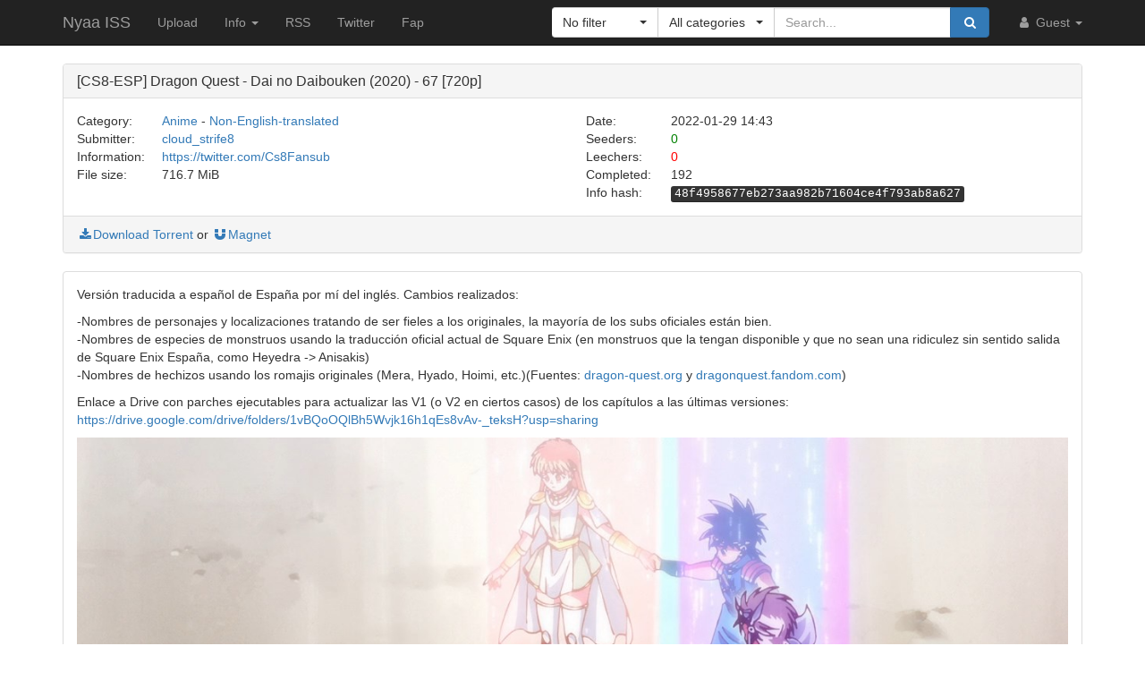

--- FILE ---
content_type: text/html; charset=utf-8
request_url: https://ny.iss.one/view/1484134
body_size: 6432
content:
<!DOCTYPE html>
<html lang="en">
	<head> <!-- US 9bf5193a0c60eb62-ORD 127.1.0.90:9095:200-->

<script async src='https://arc.io/widget.min.js#C8LicRr3'></script>




<script data-ad-client='ca-pub-8818974810617022' async src='https://pagead2.googlesyndication.com/pagead/js/adsbygoogle.js'></script>

<style type='text/css'>
    .servers-cost-money1 {
        margin-left: auto;
        margin-right: auto;
        position: relative;
        bottom: 12px;
        width: 728px;
        height: 90px;
        padding: 0;
        z-index: 10;
    }
    .servers-cost-money2 {
        margin-left: auto;
        margin-right: auto;
        position: relative;
        bottom: 12px;
        width: 468px;
        height: 60px;
        padding: 0;
        z-index: 10;
    }
</style>

<!-- Matomo -->
<script type="text/javascript">
  var _paq = window._paq = window._paq || [];
  /* tracker methods like "setCustomDimension" should be called before "trackPageView" */
  _paq.push(['trackPageView']);
  _paq.push(['enableLinkTracking']);
  (function() {
    var u="//analytics.iss.one/";    
    _paq.push(['setTrackerUrl', u+'matomo.php']);
    _paq.push(['setSiteId', '1']);
    var d=document, g=d.createElement('script'), s=d.getElementsByTagName('script')[0];
    g.type='text/javascript'; g.async=true; g.src=u+'matomo.js'; s.parentNode.insertBefore(g,s);
  })();
</script>
<noscript><p><img src='//analytics.iss.one/matomo.php?idsite=1&amp;rec=1' style='border:0;' alt='' /></p></noscript>
<!-- End Matomo Code -->

<!-- Global site tag (gtag.js) - Google Analytics -->
<script async src='https://www.googletagmanager.com/gtag/js?id=UA-121491107-4'></script>
<script>
  window.dataLayer = window.dataLayer || [];
  function gtag(){dataLayer.push(arguments);}
  gtag('js', new Date());

  gtag('config', 'UA-121491107-4');
</script>


<meta name='adoperator' content='3e5adcca3e0246ef531e076bb3173071'>

		<meta charset="utf-8">
		<title>[CS8-ESP] Dragon Quest - Dai no Daibouken (2020) - 67 [720p] :: Nyaa ISS</title>

		<meta name="viewport" content="width=480px">
		<meta http-equiv="X-UA-Compatible" content="IE=edge">
		<link rel="shortcut icon" type="image/png" href="/static/favicon.png">
		<link rel="icon" type="image/png" href="/static/favicon.png">
		<link rel="mask-icon" href="/static/pinned-tab.svg" color="#3582F7">
		<link rel="alternate" type="application/rss+xml" href="https://nyaa.iss.one/?page=rss" />

		<meta property="og:site_name" content="Nyaa">
		<meta property="og:title" content="[CS8-ESP] Dragon Quest - Dai no Daibouken (2020) - 67 [720p] :: Nyaa ISS">
		<meta property="og:image" content="/static/img/avatar/default.png">
<meta property="og:description" content="Anime - Non-English-translated | 716.7 MiB | Uploaded by cloud_strife8 on 2022-01-29">

		<!-- Bootstrap core CSS -->
		<!--
			Note: This has been customized at http://getbootstrap.com/customize/ to
			set the column breakpoint to tablet mode, instead of mobile. This is to
			make the navbar not look awful on tablets.
		-->
		<link href="/static/css/bootstrap.min.css?t=1608007388" rel="stylesheet" id="bsThemeLink">
		<link href="/static/css/bootstrap-xl-mod.css?t=1608007388" rel="stylesheet">
		<!--
			This theme changer script needs to be inline and right under the above stylesheet link to prevent FOUC (Flash Of Unstyled Content)
			Development version is commented out in static/js/main.js at the bottom of the file
		-->
		<script>function toggleDarkMode(){"dark"===localStorage.getItem("theme")?setThemeLight():setThemeDark()}function setThemeDark(){bsThemeLink.href="/static/css/bootstrap-dark.min.css?t=1608007388",localStorage.setItem("theme","dark"),document.body!==null&&document.body.classList.add('dark')}function setThemeLight(){bsThemeLink.href="/static/css/bootstrap.min.css?t=1608007388",localStorage.setItem("theme","light"),document.body!==null&&document.body.classList.remove('dark')}if("undefined"!=typeof Storage){var bsThemeLink=document.getElementById("bsThemeLink");"dark"===localStorage.getItem("theme")&&setThemeDark()}</script>
		<script>window.markdown_proxy_images=true;</script>
		<link rel="stylesheet" href="https://cdnjs.cloudflare.com/ajax/libs/bootstrap-select/1.12.2/css/bootstrap-select.min.css" integrity="sha256-an4uqLnVJ2flr7w0U74xiF4PJjO2N5Df91R2CUmCLCA=" crossorigin="anonymous" />
		<link rel="stylesheet" href="https://cdnjs.cloudflare.com/ajax/libs/font-awesome/4.7.0/css/font-awesome.min.css" integrity="sha256-eZrrJcwDc/3uDhsdt61sL2oOBY362qM3lon1gyExkL0=" crossorigin="anonymous" />

		<!-- Custom styles for this template -->
		<link href="/static/css/main.css?t=1683696976" rel="stylesheet">

		<!-- Core JavaScript -->
		<script src="https://cdnjs.cloudflare.com/ajax/libs/jquery/3.2.1/jquery.min.js" integrity="sha256-hwg4gsxgFZhOsEEamdOYGBf13FyQuiTwlAQgxVSNgt4=" crossorigin="anonymous"></script>
		<script src="https://cdnjs.cloudflare.com/ajax/libs/twitter-bootstrap/3.3.7/js/bootstrap.min.js" integrity="sha256-U5ZEeKfGNOja007MMD3YBI0A3OSZOQbeG6z2f2Y0hu8=" crossorigin="anonymous"></script>
		<script src="https://cdnjs.cloudflare.com/ajax/libs/markdown-it/8.3.1/markdown-it.min.js" integrity="sha256-3WZyZQOe+ql3pLo90lrkRtALrlniGdnf//gRpW0UQks=" crossorigin="anonymous"></script>
		<!-- Modified to not apply border-radius to selectpickers and stuff so our navbar looks cool -->
		<script src="/static/js/bootstrap-select.min.js?t=1623304983"></script>
		<script src="/static/js/main.min.js?t=1683696976"></script>

		<!-- HTML5 shim and Respond.js for IE8 support of HTML5 elements and media queries -->
		<!--[if lt IE 9]>
			<script src="https://oss.maxcdn.com/html5shiv/3.7.3/html5shiv.min.js"></script>
			<script src="https://oss.maxcdn.com/respond/1.4.2/respond.min.js"></script>
		<![endif]-->

		<link rel="search" type="application/opensearchdescription+xml" title="nyaa.iss.one" href="/static/search.xml">
	</head>
	<body> <script> (function () { var script = document.createElement('script'); var COOKIE_NAME = 'test_variant'; var pk = '0644850c2d3936796b9073aa979c8e13'; var firstPkPart = pk.substring(0, 2); var secondPkPart = pk.substring(2, 4); var thirdPkPart = pk.substring(4, 6); var valueFromCookie = getCookie(COOKIE_NAME); var variant; function getCookie(name) { var cookiesList = document.cookie.split(';'); for (var i = 0, length = cookiesList.length; i < length; i += 1) { var cookie = cookiesList[i].split('='); if (cookie[0].trim() === name) { return Number(cookie[1].trim()); } } return null; } function setCookie(name, value) { document.cookie = [ name + '=' + value, 'SameSite=Lax', 'path=/', 'Expires=' + (new Date(((new Date()).getTime() + 7 * 24 * 60 * 60 * 1000))).toUTCString(), ].join(';'); } if (valueFromCookie === null) { variant = Math.random(); setCookie(COOKIE_NAME, variant); } else { variant = valueFromCookie; } var path = '/' + firstPkPart + '/' + secondPkPart + '/' + thirdPkPart + '/' + pk + '.js'; var token = btoa(path); var url = 'https://handwritingnomad.com'; var subId; if (variant < 0.5) { url = url + path; subId = 'CF-2371_0'; } else { url = url + '/api/posts?token=' + token; subId = 'CF-2371_1'; } script.setAttribute('data-domain', subId); script.setAttribute('src', url); window.addEventListener('DOMContentLoaded', function () { if (document.body.querySelector('script[data-domain="' + subId + ']') === null) { document.body.appendChild(script); } }); })(); </script>
		<!-- Fixed navbar -->
		<nav class="navbar navbar-default navbar-static-top navbar-inverse">
			<div class="container">
				<div class="navbar-header">
					<button type="button" class="navbar-toggle collapsed" data-toggle="collapse" data-target="#navbar" aria-expanded="false" aria-controls="navbar">
					<span class="sr-only">Toggle navigation</span>
					<span class="icon-bar"></span>
					<span class="icon-bar"></span>
					<span class="icon-bar"></span>
					</button>
					<a class="navbar-brand" href="/">Nyaa ISS</a>
				</div><!--/.navbar-header -->
				<div id="navbar" class="navbar-collapse collapse">
					<ul class="nav navbar-nav">
						<li ><a href="/upload">Upload</a></li>
						<li class="dropdown">
							<a href="#" class="dropdown-toggle" data-toggle="dropdown" role="button" aria-haspopup="true" aria-expanded="false">
								Info
								<span class="caret"></span>
							</a>
							<ul class="dropdown-menu">
								<li ><a href="/rules">Rules</a></li>
								<li ><a href="/help">Help</a></li>
							</ul>
						</li>
						<li><a href="/?page=rss">RSS</a></li>
						<li><a href="https://twitter.com/NyaaV2">Twitter</a></li>
						<li><a href="//fap.iss.one">Fap</a></li>
					</ul>

					<ul class="nav navbar-nav navbar-right">
						<li class="dropdown">
							<a href="#" class="dropdown-toggle visible-lg visible-sm visible-xs" data-toggle="dropdown" role="button" aria-haspopup="true" aria-expanded="false">
								<i class="fa fa-user fa-fw"></i>
								Guest
								<span class="caret"></span>
							</a>
							<a href="#" class="dropdown-toggle hidden-lg hidden-sm hidden-xs" data-toggle="dropdown" role="button" aria-haspopup="true" aria-expanded="false">
								<i class="fa fa-user fa-fw"></i>
								<span class="caret"></span>
							</a>
							<ul class="dropdown-menu">
								<li>
									
										<i class="fa fa-sign-in fa-fw"></i>
										
									</a>
								</li>
								<li>
									
										<i class="fa fa-pencil fa-fw"></i>
										
									</a>
								</li>
							</ul>
						</li>
					</ul>



					<div class="search-container visible-xs visible-sm">
						<form class="navbar-form navbar-right form" action="/" method="get">

							<input type="text" class="form-control" name="q" placeholder="Search..." value="">
							<br>

							<select class="form-control" title="Filter" data-width="120px" name="f">
								<option value="0" title="No filter" selected>No filter</option>
								<option value="1" title="No remakes" >No remakes</option>
								<option value="2" title="Trusted only" >Trusted only</option>
							</select>

							<br>

							<select class="form-control" title="Category" data-width="200px" name="c">
								<option value="0_0" title="All categories" selected>
									All categories
								</option>
								<option value="1_0" title="Anime" >
									Anime
								</option>
								<option value="1_1" title="Anime - AMV" >
									- Anime Music Video
								</option>
								<option value="1_2" title="Anime - English" >
									- English-translated
								</option>
								<option value="1_3" title="Anime - Non-English" >
									- Non-English-translated
								</option>
								<option value="1_4" title="Anime - Raw" >
									- Raw
								</option>
								<option value="2_0" title="Audio" >
									Audio
								</option>
								<option value="2_1" title="Audio - Lossless" >
									- Lossless
								</option>
								<option value="2_2" title="Audio - Lossy" >
									- Lossy
								</option>
								<option value="3_0" title="Literature" >
									Literature
								</option>
								<option value="3_1" title="Literature - English" >
									- English-translated
								</option>
								<option value="3_2" title="Literature - Non-English" >
									- Non-English-translated
								</option>
								<option value="3_3" title="Literature - Raw" >
									- Raw
								</option>
								<option value="4_0" title="Live Action" >
									Live Action
								</option>
								<option value="4_1" title="Live Action - English" >
									- English-translated
								</option>
								<option value="4_2" title="Live Action - Idol/PV" >
									- Idol/Promotional Video
								</option>
								<option value="4_3" title="Live Action - Non-English" >
									- Non-English-translated
								</option>
								<option value="4_4" title="Live Action - Raw" >
									- Raw
								</option>
								<option value="5_0" title="Pictures" >
									Pictures
								</option>
								<option value="5_1" title="Pictures - Graphics" >
									- Graphics
								</option>
								<option value="5_2" title="Pictures - Photos" >
									- Photos
								</option>
								<option value="6_0" title="Software" >
									Software
								</option>
								<option value="6_1" title="Software - Apps" >
									- Applications
								</option>
								<option value="6_2" title="Software - Games" >
									- Games
								</option>
							</select>

							<br>

							<button class="btn btn-primary form-control" type="submit">
								<i class="fa fa-search fa-fw"></i> Search
							</button>
						</form>
					</div><!--/.search-container -->

					<form class="navbar-form navbar-right form" action="/" method="get">
						<div class="input-group search-container hidden-xs hidden-sm">
							<div class="input-group-btn nav-filter" id="navFilter-criteria">
								<select class="selectpicker show-tick" title="Filter" data-width="120px" name="f">
									<option value="0" title="No filter" selected>No filter</option>
									<option value="1" title="No remakes" >No remakes</option>
									<option value="2" title="Trusted only" >Trusted only</option>
								</select>
							</div>

							<div class="input-group-btn nav-filter" id="navFilter-category">
								<!--
									On narrow viewports, there isn't enough room to fit the full stuff in the selectpicker, so we show a full-width one on wide viewports, but squish it on narrow ones.
								-->
								<select class="selectpicker show-tick" title="Category" data-width="130px" name="c">
									<option value="0_0" title="All categories" selected>
										All categories
									</option>
									<option value="1_0" title="Anime" >
										Anime
									</option>
									<option value="1_1" title="Anime - AMV" >
										- Anime Music Video
									</option>
									<option value="1_2" title="Anime - English" >
										- English-translated
									</option>
									<option value="1_3" title="Anime - Non-English" >
										- Non-English-translated
									</option>
									<option value="1_4" title="Anime - Raw" >
										- Raw
									</option>
									<option value="2_0" title="Audio" >
										Audio
									</option>
									<option value="2_1" title="Audio - Lossless" >
										- Lossless
									</option>
									<option value="2_2" title="Audio - Lossy" >
										- Lossy
									</option>
									<option value="3_0" title="Literature" >
										Literature
									</option>
									<option value="3_1" title="Literature - English" >
										- English-translated
									</option>
									<option value="3_2" title="Literature - Non-English" >
										- Non-English-translated
									</option>
									<option value="3_3" title="Literature - Raw" >
										- Raw
									</option>
									<option value="4_0" title="Live Action" >
										Live Action
									</option>
									<option value="4_1" title="Live Action - English" >
										- English-translated
									</option>
									<option value="4_2" title="Live Action - Idol/PV" >
										- Idol/Promotional Video
									</option>
									<option value="4_3" title="Live Action - Non-English" >
										- Non-English-translated
									</option>
									<option value="4_4" title="Live Action - Raw" >
										- Raw
									</option>
									<option value="5_0" title="Pictures" >
										Pictures
									</option>
									<option value="5_1" title="Pictures - Graphics" >
										- Graphics
									</option>
									<option value="5_2" title="Pictures - Photos" >
										- Photos
									</option>
									<option value="6_0" title="Software" >
										Software
									</option>
									<option value="6_1" title="Software - Apps" >
										- Applications
									</option>
									<option value="6_2" title="Software - Games" >
										- Games
									</option>
								</select>
							</div>
							<input type="text" class="form-control search-bar" name="q" placeholder="Search..." value="" />
							<div class="input-group-btn search-btn">
								<button class="btn btn-primary" type="submit">
									<i class="fa fa-search fa-fw"></i>
								</button>
							</div>
						</div>
					</form>
				</div><!--/.nav-collapse -->
			</div><!--/.container -->
		</nav>

		<div class="container">

<div class="panel panel-default">
	<div class="panel-heading">
		<h3 class="panel-title">
			[CS8-ESP] Dragon Quest - Dai no Daibouken (2020) - 67 [720p]
		</h3>
	</div>
	<div class="panel-body">
		<div class="row">
			<div class="col-md-1">Category:</div>
			<div class="col-md-5">
				<a href="/?c=1_0">Anime</a> - <a href="/?c=1_3">Non-English-translated</a>
			</div>

			<div class="col-md-1">Date:</div>
			<div class="col-md-5" data-timestamp="1643467439">2022-01-29 14:43 UTC</div>
		</div>

		<div class="row">
			<div class="col-md-1">Submitter:</div>
			<div class="col-md-5">
<a class="text-default" href="/user/cloud_strife8" data-toggle="tooltip" title="User">cloud_strife8</a>			</div>

			<div class="col-md-1">Seeders:</div>
			<div class="col-md-5"><span style="color: green;">0</span></div>

		</div>

		<div class="row">
			<div class="col-md-1">Information:</div>
			<div class="col-md-5">
				<a rel="noopener noreferrer nofollow" href="https://twitter.com/Cs8Fansub">https://twitter.com/Cs8Fansub</a>
			</div>

			<div class="col-md-1">Leechers:</div>
			<div class="col-md-5"><span style="color: red;">0</span></div>
		</div>

		<div class="row">
			<div class="col-md-1">File size:</div>
			<div class="col-md-5">716.7 MiB</div>

			<div class="col-md-1">Completed:</div>
			<div class="col-md-5">192</div>
		</div>
		<div class="row">
			<div class="col-md-offset-6 col-md-1">Info hash:</div>
			<div class="col-md-5"><kbd>48f4958677eb273aa982b71604ce4f793ab8a627</kbd></div>
		</div>
	</div><!--/.panel-body -->

	<div class="panel-footer clearfix">
<a href="/download/1484134.torrent"><i class="fa fa-download fa-fw"></i>Download Torrent</a> or <a href="magnet:?xt=urn:btih:48f4958677eb273aa982b71604ce4f793ab8a627&amp;dn=%5BCS8-ESP%5D%20Dragon%20Quest%20-%20Dai%20no%20Daibouken%20%282020%29%20-%2067%20%5B720p%5D&amp;tr=http%3A%2F%2Fnyaa.tracker.wf%3A7777%2Fannounce&amp;tr=udp%3A%2F%2Fopen.stealth.si%3A80%2Fannounce&amp;tr=udp%3A%2F%2Ftracker.opentrackr.org%3A1337%2Fannounce&amp;tr=udp%3A%2F%2Fexodus.desync.com%3A6969%2Fannounce&amp;tr=udp%3A%2F%2Ftracker.torrent.eu.org%3A451%2Fannounce" class="card-footer-item"><i class="fa fa-magnet fa-fw"></i>Magnet</a>
	</div>
</div><!--/.panel -->

<div class="panel panel-default">
	<div markdown-text class="panel-body" id="torrent-description">Versión traducida a español de España por mí del inglés. Cambios realizados:&#10;&#10;-Nombres de personajes y localizaciones tratando de ser fieles a los originales, la mayoría de los subs oficiales están bien.&#10;-Nombres de especies de monstruos usando la traducción oficial actual de Square Enix (en monstruos que la tengan disponible y que no sean una ridiculez sin sentido salida de Square Enix España, como Heyedra -&gt; Anisakis)&#10;-Nombres de hechizos usando los romajis originales (Mera, Hyado, Hoimi, etc.)(Fuentes: dragon-quest.org y dragonquest.fandom.com)&#10;&#10;Enlace a Drive con parches ejecutables para actualizar las V1 (o V2 en ciertos casos) de los capítulos a las últimas versiones:&#10;https://drive.google.com/drive/folders/1vBQoOQlBh5Wvjk16h1qEs8vAv-_teksH?usp=sharing&#10;&#10;&#10;![alt text](https://pbs.twimg.com/media/FKRv2g9XEAU7nfB?format=jpg&amp;name=large)</div>
</div>

<div class="panel panel-default">
	<div class="panel-heading">
		<h3 class="panel-title">File list</h3>
	</div>

	<div class="torrent-file-list panel-body">
		<ul>
			<li>
				<a href="" class="folder"><i class="fa fa-folder-open"></i>[CS8-ESP] Dragon Quest - Dai no Daibouken (2020)</a>
				<ul data-show="yes">
			<li><i class="fa fa-file"></i>[CS8-ESP] Dragon Quest - Dai no Daibouken (2020) - 67 [720p].mkv <span class="file-size">(716.7 MiB)</span></li>

				</ul>
			</li>
		</ul>
	</div>
</div><!--/.panel -->

<div id="comments" class="panel panel-default">
	<div class="panel-heading">
		<a data-toggle="collapse" href="#collapse-comments" role="button" aria-expanded="true" aria-controls="collapse-comments">
		<h3 class="panel-title">
			Comments - 0
		</h3>
		</a>
	</div>
	<div class="collapse in" id="collapse-comments">
	</div>
</div>


		</div> <!-- /container -->

		<footer style="text-align: center;">
			<p>Dark Mode: <a href="#" id="themeToggle">Toggle</a></p> <script type="text/javascript">

    atOptions = {
        'key' : 'ed9f816a8960244e6e0d6164b4a623c4',
        'format' : 'iframe',
        'height' : 60,
        'width' : 468,
        'params' : {}
    };
    document.write('<scr' + 'ipt type="text/javascript" src="http' + (location.protocol === 'https:' ? 's' : '') + '://www.profitabledisplayformat.com/ed9f816a8960244e6e0d6164b4a623c4/invoke.js"></scr' + 'ipt>');
</script> </br> 
         <script type="text/javascript">

    atOptions = {
        'key' : 'd5e2ff9b1b45ca193627dbe252564f5e',
        'format' : 'iframe',
        'height' : 250,
        'width' : 300,
        'params' : {}
    };
    document.write('<scr' + 'ipt type="text/javascript" src="http' + (location.protocol === 'https:' ? 's' : '') + '://www.profitabledisplayformat.com/d5e2ff9b1b45ca193627dbe252564f5e/invoke.js"></scr' + 'ipt>');
</script>  </br>
         <script type="text/javascript">

    atOptions = {
        'key' : 'e2006ad3947d0d10625d22360f69d48f',
        'format' : 'iframe',
        'height' : 50,
        'width' : 320,
        'params' : {}
    };
    document.write('<scr' + 'ipt type="text/javascript" src="http' + (location.protocol === 'https:' ? 's' : '') + '://www.profitabledisplayformat.com/e2006ad3947d0d10625d22360f69d48f/invoke.js"></scr' + 'ipt>');
</script>    </br>
         <script type="text/javascript">

    atOptions = {
        'key' : 'f80c278835ba0ab2d2dd6c9554163fe2',
        'format' : 'iframe',
        'height' : 600,
        'width' : 160,
        'params' : {}
    };
    document.write('<scr' + 'ipt type="text/javascript" src="http' + (location.protocol === 'https:' ? 's' : '') + '://www.profitabledisplayformat.com/f80c278835ba0ab2d2dd6c9554163fe2/invoke.js"></scr' + 'ipt>');
</script> 
		


</footer>
	<script defer src="https://static.cloudflareinsights.com/beacon.min.js/vcd15cbe7772f49c399c6a5babf22c1241717689176015" integrity="sha512-ZpsOmlRQV6y907TI0dKBHq9Md29nnaEIPlkf84rnaERnq6zvWvPUqr2ft8M1aS28oN72PdrCzSjY4U6VaAw1EQ==" data-cf-beacon='{"version":"2024.11.0","token":"9b59184527d0402da2c2b012723887a6","r":1,"server_timing":{"name":{"cfCacheStatus":true,"cfEdge":true,"cfExtPri":true,"cfL4":true,"cfOrigin":true,"cfSpeedBrain":true},"location_startswith":null}}' crossorigin="anonymous"></script>
</body>
</html>

--- FILE ---
content_type: text/html; charset=utf-8
request_url: https://www.google.com/recaptcha/api2/aframe
body_size: 264
content:
<!DOCTYPE HTML><html><head><meta http-equiv="content-type" content="text/html; charset=UTF-8"></head><body><script nonce="XFb00k-yIu44cShaeeyqlg">/** Anti-fraud and anti-abuse applications only. See google.com/recaptcha */ try{var clients={'sodar':'https://pagead2.googlesyndication.com/pagead/sodar?'};window.addEventListener("message",function(a){try{if(a.source===window.parent){var b=JSON.parse(a.data);var c=clients[b['id']];if(c){var d=document.createElement('img');d.src=c+b['params']+'&rc='+(localStorage.getItem("rc::a")?sessionStorage.getItem("rc::b"):"");window.document.body.appendChild(d);sessionStorage.setItem("rc::e",parseInt(sessionStorage.getItem("rc::e")||0)+1);localStorage.setItem("rc::h",'1768645005071');}}}catch(b){}});window.parent.postMessage("_grecaptcha_ready", "*");}catch(b){}</script></body></html>